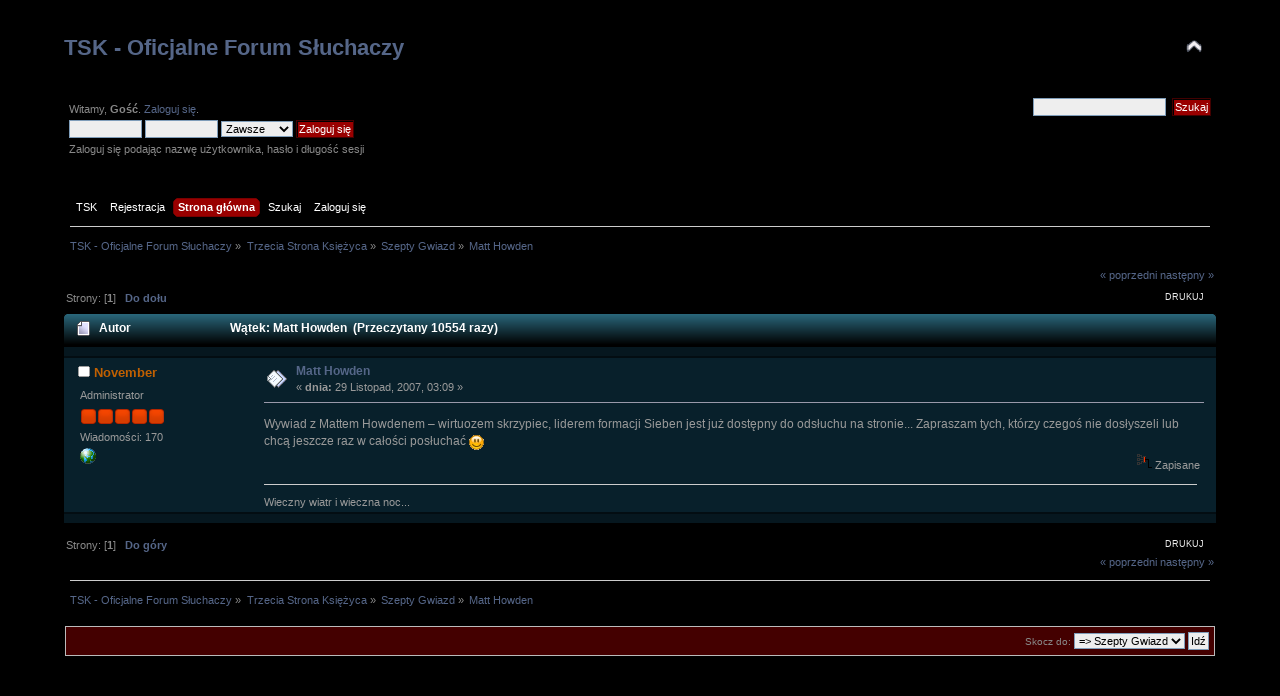

--- FILE ---
content_type: text/html; charset=UTF-8
request_url: http://www.tsk.trojka.info/deszcz/szepty-gwiazd/love-is-colder-than-death/?prev_next=prev;PHPSESSID=m5vh3rqsu587e3klhc3rtja462
body_size: 4736
content:
<!DOCTYPE html PUBLIC "-//W3C//DTD XHTML 1.0 Transitional//EN" "http://www.w3.org/TR/xhtml1/DTD/xhtml1-transitional.dtd">
<html xmlns="http://www.w3.org/1999/xhtml">
<head>
	<link rel="stylesheet" type="text/css" href="https://www.tsk.trojka.info/deszcz/Themes/Blue_Moonlight_SMF2/css/index.css?fin20" />
	<link rel="stylesheet" type="text/css" href="https://www.tsk.trojka.info/deszcz/Themes/Blue_Moonlight_SMF2/css/webkit.css" />
	<script type="text/javascript" src="https://www.tsk.trojka.info/deszcz/Themes/Blue_Moonlight_SMF2/scripts/jquery-1.4.2.min.js"></script>
	<script type="text/javascript" src="https://www.tsk.trojka.info/deszcz/Themes/Blue_Moonlight_SMF2/scripts/superfish.js"></script>
	<script type="text/javascript" src="https://www.tsk.trojka.info/deszcz/Themes/Blue_Moonlight_SMF2/scripts/hoverIntent.js"></script>
	<script type="text/javascript">

		$(document).ready(function() { 
			$("ul.dropmenu").superfish(); 
		}); 

	</script>
	
	<script type="text/javascript" src="https://www.tsk.trojka.info/deszcz/Themes/default/scripts/script.js?fin20"></script>
	<script type="text/javascript" src="https://www.tsk.trojka.info/deszcz/Themes/Blue_Moonlight_SMF2/scripts/theme.js?fin20"></script>
	<script type="text/javascript"><!-- // --><![CDATA[
		var smf_theme_url = "https://www.tsk.trojka.info/deszcz/Themes/Blue_Moonlight_SMF2";
		var smf_default_theme_url = "https://www.tsk.trojka.info/deszcz/Themes/default";
		var smf_images_url = "https://www.tsk.trojka.info/deszcz/Themes/Blue_Moonlight_SMF2/images";
		var smf_scripturl = "https://www.tsk.trojka.info/deszcz/index.php?PHPSESSID=m5vh3rqsu587e3klhc3rtja462&amp;";
		var smf_iso_case_folding = false;
		var smf_charset = "UTF-8";
		var ajax_notification_text = "Ładowanie...";
		var ajax_notification_cancel_text = "Anuluj";
	// ]]></script>
	<meta http-equiv="Content-Type" content="text/html; charset=UTF-8" />
	<meta name="description" content="Matt Howden" />
	<title>Matt Howden</title>
	<meta name="robots" content="noindex" />
	<link rel="canonical" href="http://www.tsk.trojka.info/deszcz/szepty-gwiazd/matt-howden/" />
	<link rel="help" href="https://www.tsk.trojka.info/deszcz/help/?PHPSESSID=m5vh3rqsu587e3klhc3rtja462" />
	<link rel="search" href="https://www.tsk.trojka.info/deszcz/search/?PHPSESSID=m5vh3rqsu587e3klhc3rtja462" />
	<link rel="contents" href="https://www.tsk.trojka.info/deszcz/index.php?PHPSESSID=m5vh3rqsu587e3klhc3rtja462" />
	<link rel="alternate" type="application/rss+xml" title="TSK - Oficjalne Forum Słuchaczy - RSS" href="https://www.tsk.trojka.info/deszcz/.xml/?type=rss;PHPSESSID=m5vh3rqsu587e3klhc3rtja462" />
	<link rel="prev" href="http://www.tsk.trojka.info/deszcz/szepty-gwiazd/matt-howden/?prev_next=prev;PHPSESSID=m5vh3rqsu587e3klhc3rtja462" />
	<link rel="next" href="http://www.tsk.trojka.info/deszcz/szepty-gwiazd/matt-howden/?prev_next=next;PHPSESSID=m5vh3rqsu587e3klhc3rtja462" />
	<link rel="index" href="http://www.tsk.trojka.info/deszcz/szepty-gwiazd/?PHPSESSID=m5vh3rqsu587e3klhc3rtja462" /><script src="https://www.google.com/recaptcha/api.js"></script>
	<link rel="stylesheet" type="text/css" id="recaptcha_css" href="https://www.tsk.trojka.info/deszcz/Themes/default/css/recaptcha.css" />
</head>
<body>
<div id="wrapper" style="width: 100%">
	<div id="header"><div class="frame">
		<div id="top_section">
			<h1 class="forumtitle">
				<a href="https://www.tsk.trojka.info/deszcz/index.php?PHPSESSID=m5vh3rqsu587e3klhc3rtja462">TSK - Oficjalne Forum Słuchaczy</a>
			</h1>
			<img id="upshrink" src="https://www.tsk.trojka.info/deszcz/Themes/Blue_Moonlight_SMF2/images/upshrink.png" alt="*" title="Zmniejsz lub zwiększ nagłówek." style="display: none;" />
			 
		</div>
		<div id="upper_section" class="middletext">
			<div class="user">
				<script type="text/javascript" src="https://www.tsk.trojka.info/deszcz/Themes/default/scripts/sha1.js"></script>
				<form id="guest_form" action="https://www.tsk.trojka.info/deszcz/login2/?PHPSESSID=m5vh3rqsu587e3klhc3rtja462" method="post" accept-charset="UTF-8"  onsubmit="hashLoginPassword(this, 'b2070cb958efdb485cc8691f3c4fd614');">
					<div class="info">Witamy, <strong>Gość</strong>. <a href="https://www.tsk.trojka.info/deszcz/login/?PHPSESSID=m5vh3rqsu587e3klhc3rtja462">Zaloguj się</a>.</div>
					<input type="text" name="user" size="10" class="input_text" />
					<input type="password" name="passwrd" size="10" class="input_password" />
					<select name="cookielength">
						<option value="60">1 Godzina</option>
						<option value="1440">1 Dzień</option>
						<option value="10080">1 Tydzień</option>
						<option value="43200">1 Miesiąc</option>
						<option value="-1" selected="selected">Zawsze</option>
					</select>
					<input type="submit" value="Zaloguj się" class="button_submit" /><br />
					<div class="info">Zaloguj się podając nazwę użytkownika, hasło i długość sesji</div>
					<input type="hidden" name="hash_passwrd" value="" />
					<input type="hidden" name="a924bad" value="b2070cb958efdb485cc8691f3c4fd614" />
				</form>
			</div>
			<div class="news normaltext">
				<form id="search_form" action="https://www.tsk.trojka.info/deszcz/search2/?PHPSESSID=m5vh3rqsu587e3klhc3rtja462" method="post" accept-charset="UTF-8">
					<input type="text" name="search" value="" class="input_text" />&nbsp;
					<input type="submit" name="submit" value="Szukaj" class="button_submit" />
					<input type="hidden" name="advanced" value="0" />
					<input type="hidden" name="topic" value="27" /></form>
			</div>
		</div>
		<br class="clear" />
		<script type="text/javascript"><!-- // --><![CDATA[
			var oMainHeaderToggle = new smc_Toggle({
				bToggleEnabled: true,
				bCurrentlyCollapsed: false,
				aSwappableContainers: [
					'upper_section'
				],
				aSwapImages: [
					{
						sId: 'upshrink',
						srcExpanded: smf_images_url + '/upshrink.png',
						altExpanded: 'Zmniejsz lub zwiększ nagłówek.',
						srcCollapsed: smf_images_url + '/upshrink2.png',
						altCollapsed: 'Zmniejsz lub zwiększ nagłówek.'
					}
				],
				oThemeOptions: {
					bUseThemeSettings: false,
					sOptionName: 'collapse_header',
					sSessionVar: 'a924bad',
					sSessionId: 'b2070cb958efdb485cc8691f3c4fd614'
				},
				oCookieOptions: {
					bUseCookie: true,
					sCookieName: 'upshrink'
				}
			});
		// ]]></script>
		<div id="main_menu">
			<ul class="dropmenu" id="menu_nav">
      <li id="button_tsk">
				<a class="firstlevel" href="https://www.tsk.trojka.info">
					<span class="last firstlevel">TSK</span>
				</a>
			</li>
					
			<li id="button_tsk2">
				<a class="firstlevel" href="https://www.tsk.trojka.info/component/comprofiler/registers.html">
					<span class="last firstlevel">Rejestracja</span>
				</a>
			</li>
      
				<li id="button_home">
					<a class="active firstlevel" href="https://www.tsk.trojka.info/deszcz/index.php?PHPSESSID=m5vh3rqsu587e3klhc3rtja462">
						<span class="last firstlevel">Strona główna</span>
					</a>
				</li>
				<li id="button_help">
					<a class="firstlevel" href="https://www.tsk.trojka.info/deszcz/help/?PHPSESSID=m5vh3rqsu587e3klhc3rtja462">
						<span class="firstlevel">Pomoc</span>
					</a>
				</li>
				<li id="button_search">
					<a class="firstlevel" href="https://www.tsk.trojka.info/deszcz/search/?PHPSESSID=m5vh3rqsu587e3klhc3rtja462">
						<span class="firstlevel">Szukaj</span>
					</a>
				</li>
				<li id="button_login">
					<a class="firstlevel" href="https://www.tsk.trojka.info/deszcz/login/?PHPSESSID=m5vh3rqsu587e3klhc3rtja462">
						<span class="firstlevel">Zaloguj się</span>
					</a>
				</li>
				<li id="button_register">
					<a class="firstlevel" href="https://www.tsk.trojka.info/deszcz/register/?PHPSESSID=m5vh3rqsu587e3klhc3rtja462">
						<span class="last firstlevel">Rejestracja</span>
					</a>
				</li>
			</ul>
		</div>
		<br class="clear" />
	</div></div>
	<div id="content_section"><div class="frame">
		<div id="main_content_section">
	<div class="navigate_section">
		<ul>
			<li>
				<a href="https://www.tsk.trojka.info/deszcz/index.php?PHPSESSID=m5vh3rqsu587e3klhc3rtja462"><span>TSK - Oficjalne Forum Słuchaczy</span></a> &#187;
			</li>
			<li>
				<a href="https://www.tsk.trojka.info/deszcz/index.php?PHPSESSID=m5vh3rqsu587e3klhc3rtja462#c2"><span>Trzecia Strona Księżyca</span></a> &#187;
			</li>
			<li>
				<a href="http://www.tsk.trojka.info/deszcz/szepty-gwiazd/?PHPSESSID=m5vh3rqsu587e3klhc3rtja462"><span>Szepty Gwiazd</span></a> &#187;
			</li>
			<li class="last">
				<a href="http://www.tsk.trojka.info/deszcz/szepty-gwiazd/matt-howden/?PHPSESSID=m5vh3rqsu587e3klhc3rtja462"><span>Matt Howden</span></a>
			</li>
		</ul>
	</div>
			<a id="top"></a>
			<a id="msg70"></a><a id="new"></a>
			<div class="pagesection">
				<div class="nextlinks"><a href="http://www.tsk.trojka.info/deszcz/szepty-gwiazd/matt-howden/?prev_next=prev;PHPSESSID=m5vh3rqsu587e3klhc3rtja462#new">&laquo; poprzedni</a> <a href="http://www.tsk.trojka.info/deszcz/szepty-gwiazd/matt-howden/?prev_next=next;PHPSESSID=m5vh3rqsu587e3klhc3rtja462#new">następny &raquo;</a></div>
		<div class="buttonlist floatright">
			<ul>
				<li><a class="button_strip_print" href="http://www.tsk.trojka.info/deszcz/szepty-gwiazd/matt-howden/?action=printpage;PHPSESSID=m5vh3rqsu587e3klhc3rtja462" rel="new_win nofollow"><span class="last">Drukuj</span></a></li>
			</ul>
		</div>
				<div class="pagelinks floatleft">Strony: [<strong>1</strong>]   &nbsp;&nbsp;<a href="#lastPost"><strong>Do dołu</strong></a></div>
			</div>
			<div id="forumposts">
				<div class="cat_bar">
					<h3 class="catbg">
						<img src="https://www.tsk.trojka.info/deszcz/Themes/Blue_Moonlight_SMF2/images/topic/normal_post.gif" align="bottom" alt="" />
						<span id="author">Autor</span>
						Wątek: Matt Howden &nbsp;(Przeczytany 10554 razy)
					</h3>
				</div>
				<form action="http://www.tsk.trojka.info/deszcz/szepty-gwiazd/matt-howden/?action=quickmod2;PHPSESSID=m5vh3rqsu587e3klhc3rtja462" method="post" accept-charset="UTF-8" name="quickModForm" id="quickModForm" style="margin: 0;" onsubmit="return oQuickModify.bInEditMode ? oQuickModify.modifySave('b2070cb958efdb485cc8691f3c4fd614', 'a924bad') : false">
				<div class="windowbg">
					<span class="topslice"><span></span></span>
					<div class="post_wrapper">
						<div class="poster">
							<h4>
								<img src="https://www.tsk.trojka.info/deszcz/Themes/Blue_Moonlight_SMF2/images/useroff.gif" alt="Offline" />
								<a href="https://www.tsk.trojka.info/deszcz/profile/November/?PHPSESSID=m5vh3rqsu587e3klhc3rtja462" title="Zobacz profil November">November</a>
							</h4>
							<ul class="reset smalltext" id="msg_70_extra_info">
								<li class="membergroup">Administrator</li>
								<li class="stars"><img src="https://www.tsk.trojka.info/deszcz/Themes/Blue_Moonlight_SMF2/images/staradmin.gif" alt="*" /><img src="https://www.tsk.trojka.info/deszcz/Themes/Blue_Moonlight_SMF2/images/staradmin.gif" alt="*" /><img src="https://www.tsk.trojka.info/deszcz/Themes/Blue_Moonlight_SMF2/images/staradmin.gif" alt="*" /><img src="https://www.tsk.trojka.info/deszcz/Themes/Blue_Moonlight_SMF2/images/staradmin.gif" alt="*" /><img src="https://www.tsk.trojka.info/deszcz/Themes/Blue_Moonlight_SMF2/images/staradmin.gif" alt="*" /></li>
								<li class="postcount">Wiadomości: 170</li>
								<li class="profile">
									<ul>
										<li><a href="http://www.tsk.trojka.info" title="TSK" target="_blank" rel="noopener noreferrer" class="new_win"><img src="https://www.tsk.trojka.info/deszcz/Themes/Blue_Moonlight_SMF2/images/www_sm.gif" alt="TSK" /></a></li>
									</ul>
								</li>
							</ul>
						</div>
						<div class="postarea">
							<div class="flow_hidden">
								<div class="keyinfo">
									<div class="messageicon">
										<img src="https://www.tsk.trojka.info/deszcz/Themes/Blue_Moonlight_SMF2/images/post/xx.gif" alt="" />
									</div>
									<h5 id="subject_70">
										<a href="http://www.tsk.trojka.info/deszcz/szepty-gwiazd/matt-howden/msg70/?PHPSESSID=m5vh3rqsu587e3klhc3rtja462#msg70" rel="nofollow">Matt Howden</a>
									</h5>
									<div class="smalltext">&#171; <strong> dnia:</strong> 29 Listopad, 2007, 03:09 &#187;</div>
									<div id="msg_70_quick_mod"></div>
								</div>
							</div>
							<div class="post">
								<div class="inner" id="msg_70">Wywiad z Mattem Howdenem &#8211; wirtuozem skrzypiec, liderem formacji Sieben jest już dostępny do odsłuchu na stronie... Zapraszam tych, którzy czegoś nie dosłyszeli lub chcą jeszcze raz w całości posłuchać <img src="https://tsk.trojka.info/deszcz/Smileys/default/smiley.gif" alt="&#58;&#41;" title="Uśmiech" class="smiley" /></div>
							</div>
						</div>
						<div class="moderatorbar">
							<div class="smalltext modified" id="modified_70">
							</div>
							<div class="smalltext reportlinks">
								<img src="https://www.tsk.trojka.info/deszcz/Themes/Blue_Moonlight_SMF2/images/ip.gif" alt="" />
								Zapisane
							</div>
							<div class="signature" id="msg_70_signature">Wieczny wiatr i wieczna noc...</div>
						</div>
					</div>
					<span class="botslice"><span></span></span>
				</div>
				<hr class="post_separator" />
				</form>
			</div>
			<a id="lastPost"></a>
			<div class="pagesection">
				
		<div class="buttonlist floatright">
			<ul>
				<li><a class="button_strip_print" href="http://www.tsk.trojka.info/deszcz/szepty-gwiazd/matt-howden/?action=printpage;PHPSESSID=m5vh3rqsu587e3klhc3rtja462" rel="new_win nofollow"><span class="last">Drukuj</span></a></li>
			</ul>
		</div>
				<div class="pagelinks floatleft">Strony: [<strong>1</strong>]   &nbsp;&nbsp;<a href="#top"><strong>Do góry</strong></a></div>
				<div class="nextlinks_bottom"><a href="http://www.tsk.trojka.info/deszcz/szepty-gwiazd/matt-howden/?prev_next=prev;PHPSESSID=m5vh3rqsu587e3klhc3rtja462#new">&laquo; poprzedni</a> <a href="http://www.tsk.trojka.info/deszcz/szepty-gwiazd/matt-howden/?prev_next=next;PHPSESSID=m5vh3rqsu587e3klhc3rtja462#new">następny &raquo;</a></div>
			</div>
	<div class="navigate_section">
		<ul>
			<li>
				<a href="https://www.tsk.trojka.info/deszcz/index.php?PHPSESSID=m5vh3rqsu587e3klhc3rtja462"><span>TSK - Oficjalne Forum Słuchaczy</span></a> &#187;
			</li>
			<li>
				<a href="https://www.tsk.trojka.info/deszcz/index.php?PHPSESSID=m5vh3rqsu587e3klhc3rtja462#c2"><span>Trzecia Strona Księżyca</span></a> &#187;
			</li>
			<li>
				<a href="http://www.tsk.trojka.info/deszcz/szepty-gwiazd/?PHPSESSID=m5vh3rqsu587e3klhc3rtja462"><span>Szepty Gwiazd</span></a> &#187;
			</li>
			<li class="last">
				<a href="http://www.tsk.trojka.info/deszcz/szepty-gwiazd/matt-howden/?PHPSESSID=m5vh3rqsu587e3klhc3rtja462"><span>Matt Howden</span></a>
			</li>
		</ul>
	</div>
			<div id="moderationbuttons"></div>
			<div class="plainbox" id="display_jump_to">&nbsp;</div>
		<br class="clear" />
				<script type="text/javascript" src="https://www.tsk.trojka.info/deszcz/Themes/default/scripts/topic.js"></script>
				<script type="text/javascript"><!-- // --><![CDATA[
					if ('XMLHttpRequest' in window)
					{
						var oQuickModify = new QuickModify({
							sScriptUrl: smf_scripturl,
							bShowModify: true,
							iTopicId: 27,
							sTemplateBodyEdit: '\n\t\t\t\t\t\t\t\t<div id="quick_edit_body_container" style="width: 90%">\n\t\t\t\t\t\t\t\t\t<div id="error_box" style="padding: 4px;" class="error"><' + '/div>\n\t\t\t\t\t\t\t\t\t<textarea class="editor" name="message" rows="12" style="width: 100%; margin-bottom: 10px;" tabindex="1">%body%<' + '/textarea><br />\n\t\t\t\t\t\t\t\t\t<input type="hidden" name="a924bad" value="b2070cb958efdb485cc8691f3c4fd614" />\n\t\t\t\t\t\t\t\t\t<input type="hidden" name="topic" value="27" />\n\t\t\t\t\t\t\t\t\t<input type="hidden" name="msg" value="%msg_id%" />\n\t\t\t\t\t\t\t\t\t<div class="righttext">\n\t\t\t\t\t\t\t\t\t\t<input type="submit" name="post" value="Zapisz" tabindex="2" onclick="return oQuickModify.modifySave(\'b2070cb958efdb485cc8691f3c4fd614\', \'a924bad\');" accesskey="s" class="button_submit" />&nbsp;&nbsp;<input type="submit" name="cancel" value="Anuluj" tabindex="3" onclick="return oQuickModify.modifyCancel();" class="button_submit" />\n\t\t\t\t\t\t\t\t\t<' + '/div>\n\t\t\t\t\t\t\t\t<' + '/div>',
							sTemplateSubjectEdit: '<input type="text" style="width: 90%;" name="subject" value="%subject%" size="80" maxlength="80" tabindex="4" class="input_text" />',
							sTemplateBodyNormal: '%body%',
							sTemplateSubjectNormal: '<a hr'+'ef="https://www.tsk.trojka.info/deszcz/index.php?PHPSESSID=m5vh3rqsu587e3klhc3rtja462&amp;'+'?topic=27.msg%msg_id%#msg%msg_id%" rel="nofollow">%subject%<' + '/a>',
							sTemplateTopSubject: 'Wątek: %subject% &nbsp;(Przeczytany 10554 razy)',
							sErrorBorderStyle: '1px solid red'
						});

						aJumpTo[aJumpTo.length] = new JumpTo({
							sContainerId: "display_jump_to",
							sJumpToTemplate: "<label class=\"smalltext\" for=\"%select_id%\">Skocz do:<" + "/label> %dropdown_list%",
							iCurBoardId: 6,
							iCurBoardChildLevel: 0,
							sCurBoardName: "Szepty Gwiazd",
							sBoardChildLevelIndicator: "==",
							sBoardPrefix: "=> ",
							sCatSeparator: "-----------------------------",
							sCatPrefix: "",
							sGoButtonLabel: "Idź"
						});

						aIconLists[aIconLists.length] = new IconList({
							sBackReference: "aIconLists[" + aIconLists.length + "]",
							sIconIdPrefix: "msg_icon_",
							sScriptUrl: smf_scripturl,
							bShowModify: true,
							iBoardId: 6,
							iTopicId: 27,
							sSessionId: "b2070cb958efdb485cc8691f3c4fd614",
							sSessionVar: "a924bad",
							sLabelIconList: "Ikona wiadomości",
							sBoxBackground: "transparent",
							sBoxBackgroundHover: "#ffffff",
							iBoxBorderWidthHover: 1,
							sBoxBorderColorHover: "#adadad" ,
							sContainerBackground: "#ffffff",
							sContainerBorder: "1px solid #adadad",
							sItemBorder: "1px solid #ffffff",
							sItemBorderHover: "1px dotted gray",
							sItemBackground: "transparent",
							sItemBackgroundHover: "#e0e0f0"
						});
					}
				// ]]></script>
		</div>
	</div></div>
	<div id="footer_section"><div class="frame">
		<ul class="reset">
			<li class="copyright">
			<span class="smalltext" style="display: inline; visibility: visible; font-family: Verdana, Arial, sans-serif;"><a href="https://www.tsk.trojka.info/deszcz/credits/?PHPSESSID=m5vh3rqsu587e3klhc3rtja462" title="Simple Machines Forum" target="_blank" class="new_win">SMF 2.0.17</a> |
<a href="http://www.simplemachines.org/about/smf/license.php" title="License" target="_blank" class="new_win">SMF &copy; 2013</a>, <a href="http://www.simplemachines.org" title="Simple Machines" target="_blank" class="new_win">Simple Machines</a>
			</span></li>
			<li><a href="https://smf.e-debatten.dk" target="_blank" class="new_win" title=""><span>Blue Moonlight, by Akyhne</span></a></li>
			<li>|</li>
			<li><a id="button_rss" href="https://www.tsk.trojka.info/deszcz/.xml/?type=rss;PHPSESSID=m5vh3rqsu587e3klhc3rtja462" class="new_win"><span>RSS</span></a></li>
			<li class="last"><a id="button_wap2" href="https://www.tsk.trojka.info/deszcz/index.php?wap2;PHPSESSID=m5vh3rqsu587e3klhc3rtja462" class="new_win"><span>WAP2</span></a></li>
		</ul>
		<p>Strona wygenerowana w 0.092 sekund z 26 zapytaniami.</p><!-- Theme "Blue Moonlight", by Akyhne -->
	</div></div>
</div>
</body></html>